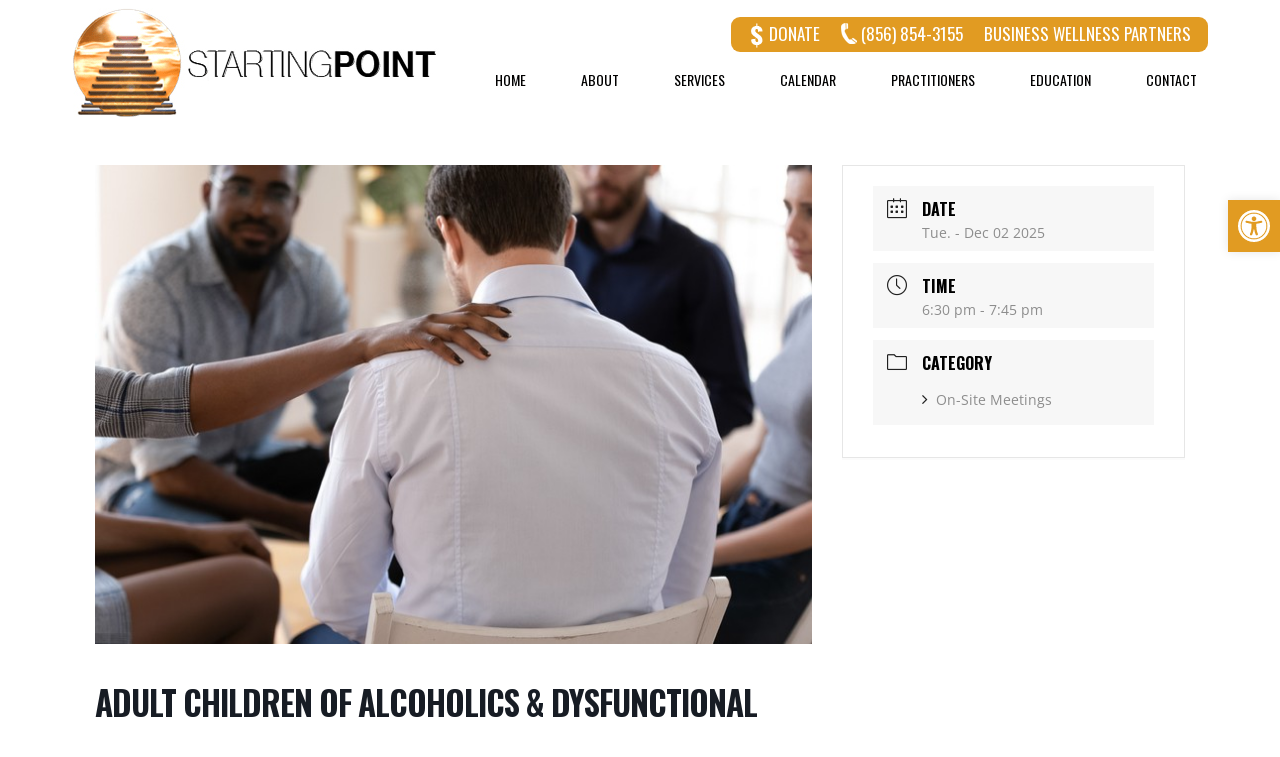

--- FILE ---
content_type: text/css
request_url: https://startingpoint.org/wp-content/uploads/rmp-menu/css/rmp-menu.css?ver=11.36.59
body_size: 2283
content:
/** This file is major component of this plugin so please don't try to edit here. */
#rmp_menu_trigger-60 {
  width: 50px;
  height: 30px;
  position: fixed;
  top: 60px;
  border-radius: 5px;
  display: none;
  text-decoration: none;
  right: 0;
  background: transparent;
  transition: transform 0.5s, background-color 0.5s;
}
#rmp_menu_trigger-60 .rmp-trigger-box {
  width: 30px;
  color: #0a0a0a;
}
#rmp_menu_trigger-60 .rmp-trigger-icon-active, #rmp_menu_trigger-60 .rmp-trigger-text-open {
  display: none;
}
#rmp_menu_trigger-60.is-active .rmp-trigger-icon-active, #rmp_menu_trigger-60.is-active .rmp-trigger-text-open {
  display: inline;
}
#rmp_menu_trigger-60.is-active .rmp-trigger-icon-inactive, #rmp_menu_trigger-60.is-active .rmp-trigger-text {
  display: none;
}
#rmp_menu_trigger-60 .rmp-trigger-label {
  color: #0a0a0a;
  pointer-events: none;
  line-height: 13px;
  font-family: inherit;
  font-size: 14px;
  display: inline;
  text-transform: inherit;
}
#rmp_menu_trigger-60 .rmp-trigger-label.rmp-trigger-label-top {
  display: block;
  margin-bottom: 12px;
}
#rmp_menu_trigger-60 .rmp-trigger-label.rmp-trigger-label-bottom {
  display: block;
  margin-top: 12px;
}
#rmp_menu_trigger-60 .responsive-menu-pro-inner {
  display: block;
}
#rmp_menu_trigger-60 .responsive-menu-pro-inner, #rmp_menu_trigger-60 .responsive-menu-pro-inner::before, #rmp_menu_trigger-60 .responsive-menu-pro-inner::after {
  width: 30px;
  height: 4px;
  background-color: #e19b22;
  border-radius: 4px;
  position: absolute;
}
#rmp_menu_trigger-60.is-active .responsive-menu-pro-inner, #rmp_menu_trigger-60.is-active .responsive-menu-pro-inner::before, #rmp_menu_trigger-60.is-active .responsive-menu-pro-inner::after {
  background-color: #e19b22;
}
#rmp_menu_trigger-60:hover .responsive-menu-pro-inner, #rmp_menu_trigger-60:hover .responsive-menu-pro-inner::before, #rmp_menu_trigger-60:hover .responsive-menu-pro-inner::after {
  background-color: #e19b22;
}
/* Hamburger menu styling */
@media screen and (max-width: 767px) {
  /** Menu Title Style */
  /** Menu Additional Content Style */
  #rmp_menu_trigger-60 {
    display: block;
  }
  #rmp-container-60 {
    position: fixed;
    top: 0;
    margin: 0;
    transition: transform 0.5s;
    overflow: auto;
    width: 100%;
    background-color: #ffffff;
    background-image: url("");
    height: 100%;
    left: 0;
    padding-top: 0px;
    padding-left: 0px;
    padding-bottom: 0px;
    padding-right: 0px;
  }
  #rmp-menu-wrap-60 {
    padding-top: 0px;
    padding-left: 0px;
    padding-bottom: 0px;
    padding-right: 0px;
    background-color: #ffffff;
  }
  #rmp-menu-wrap-60 .rmp-menu, #rmp-menu-wrap-60 .rmp-submenu {
    width: 100%;
    box-sizing: border-box;
    margin: 0;
    padding: 0;
  }
  #rmp-menu-wrap-60 .rmp-submenu-depth-1 .rmp-menu-item-link {
    padding-left: 10%;
  }
  #rmp-menu-wrap-60 .rmp-submenu-depth-2 .rmp-menu-item-link {
    padding-left: 15%;
  }
  #rmp-menu-wrap-60 .rmp-submenu-depth-3 .rmp-menu-item-link {
    padding-left: 20%;
  }
  #rmp-menu-wrap-60 .rmp-submenu-depth-4 .rmp-menu-item-link {
    padding-left: 25%;
  }
  #rmp-menu-wrap-60 .rmp-submenu.rmp-submenu-open {
    display: block;
  }
  #rmp-menu-wrap-60 .rmp-menu-item {
    width: 100%;
    list-style: none;
    margin: 0;
  }
  #rmp-menu-wrap-60 .rmp-menu-item-link {
    height: 40px;
    line-height: 40px;
    font-size: 17px;
    border-bottom: 1px solid #ffffff;
    font-family: inherit;
    color: #002d56;
    text-align: left;
    background-color: #ffffff;
    font-weight: normal;
    letter-spacing: 0px;
    display: block;
    width: 100%;
    text-decoration: none;
    position: relative;
    overflow: hidden;
    transition: background-color 0.5s, border-color 0.5s, 0.5s;
    word-wrap: break-word;
    height: auto;
    padding: 0 5%;
    padding-right: 50px;
  }
  #rmp-menu-wrap-60 .rmp-menu-item-link:after, #rmp-menu-wrap-60 .rmp-menu-item-link:before {
    display: none;
  }
  #rmp-menu-wrap-60 .rmp-menu-item-link:hover {
    color: #002d56;
    border-color: #ffffff;
    background-color: #ffffff;
  }
  #rmp-menu-wrap-60 .rmp-menu-item-link:focus {
    outline: none;
    border-color: unset;
    box-shadow: unset;
  }
  #rmp-menu-wrap-60 .rmp-menu-item-link .rmp-font-icon {
    height: 40px;
    line-height: 40px;
    margin-right: 10px;
    font-size: 17px;
  }
  #rmp-menu-wrap-60 .rmp-menu-current-item .rmp-menu-item-link {
    color: #002d56;
    border-color: #ffffff;
    background-color: #ffffff;
  }
  #rmp-menu-wrap-60 .rmp-menu-current-item .rmp-menu-item-link:hover {
    color: #002d56;
    border-color: #ffffff;
    background-color: #ffffff;
  }
  #rmp-menu-wrap-60 .rmp-menu-subarrow {
    position: absolute;
    top: 0;
    bottom: 0;
    text-align: center;
    overflow: hidden;
    background-size: cover;
    overflow: hidden;
    right: 0;
    border-left-style: solid;
    border-left-color: #ffffff;
    border-left-width: 1px;
    height: 40px;
    width: 40px;
    color: #ffffff;
    background-color: #ffffff;
  }
  #rmp-menu-wrap-60 .rmp-menu-subarrow:hover {
    color: #ffffff;
    border-color: #ffffff;
    background-color: #ffffff;
  }
  #rmp-menu-wrap-60 .rmp-menu-subarrow .rmp-font-icon {
    margin-right: unset;
  }
  #rmp-menu-wrap-60 .rmp-menu-subarrow * {
    vertical-align: middle;
    line-height: 40px;
  }
  #rmp-menu-wrap-60 .rmp-menu-subarrow-active {
    display: block;
    background-size: cover;
    color: #ffffff;
    border-color: #ffffff;
    background-color: #ffffff;
  }
  #rmp-menu-wrap-60 .rmp-menu-subarrow-active:hover {
    color: #ffffff;
    border-color: #ffffff;
    background-color: #ffffff;
  }
  #rmp-menu-wrap-60 .rmp-submenu {
    display: none;
  }
  #rmp-menu-wrap-60 .rmp-submenu .rmp-menu-item-link {
    height: 40px;
    line-height: 40px;
    letter-spacing: 0px;
    font-size: 17px;
    border-bottom: 1px solid #ffffff;
    font-family: inherit;
    font-weight: normal;
    color: #002d56;
    text-align: left;
    background-color: #ffffff;
  }
  #rmp-menu-wrap-60 .rmp-submenu .rmp-menu-item-link:hover {
    color: #002d56;
    border-color: #ffffff;
    background-color: #ffffff;
  }
  #rmp-menu-wrap-60 .rmp-submenu .rmp-menu-current-item .rmp-menu-item-link {
    color: #002d56;
    border-color: #ffffff;
    background-color: #ffffff;
  }
  #rmp-menu-wrap-60 .rmp-submenu .rmp-menu-current-item .rmp-menu-item-link:hover {
    color: #002d56;
    border-color: #ffffff;
    background-color: #ffffff;
  }
  #rmp-menu-wrap-60 .rmp-submenu .rmp-menu-subarrow {
    right: 0;
    border-right: unset;
    border-left-style: solid;
    border-left-color: #1d4354;
    border-left-width: 0px;
    height: 39px;
    line-height: 39px;
    width: 40px;
    color: #fff;
    background-color: inherit;
  }
  #rmp-menu-wrap-60 .rmp-submenu .rmp-menu-subarrow:hover {
    color: #fff;
    border-color: #3f3f3f;
    background-color: inherit;
  }
  #rmp-menu-wrap-60 .rmp-submenu .rmp-menu-subarrow-active {
    color: #fff;
    border-color: #1d4354;
    background-color: inherit;
  }
  #rmp-menu-wrap-60 .rmp-submenu .rmp-menu-subarrow-active:hover {
    color: #fff;
    border-color: #3f3f3f;
    background-color: inherit;
  }
  #rmp-menu-wrap-60 .rmp-menu-item-description {
    margin: 0;
    padding: 5px 5%;
    opacity: 0.8;
    color: #002d56;
  }
  #rmp-search-box-60 {
    display: block;
    padding-top: 0px;
    padding-left: 5%;
    padding-bottom: 0px;
    padding-right: 5%;
  }
  #rmp-search-box-60 .rmp-search-form {
    margin: 0;
  }
  #rmp-search-box-60 .rmp-search-box {
    background: #ffffff;
    border: 1px solid #dadada;
    color: #333333;
    width: 100%;
    padding: 0 5%;
    border-radius: 30px;
    height: 45px;
    -webkit-appearance: none;
  }
  #rmp-search-box-60 .rmp-search-box::placeholder {
    color: #c7c7cd;
  }
  #rmp-search-box-60 .rmp-search-box:focus {
    background-color: #ffffff;
    outline: 2px solid #dadada;
    color: #333333;
  }
  #rmp-menu-title-60 {
    background-color: #ffffff;
    color: #ffffff;
    text-align: left;
    font-size: 15px;
    padding-top: 10%;
    padding-left: 5%;
    padding-bottom: 0%;
    padding-right: 5%;
    font-weight: 400;
    transition: background-color 0.5s, border-color 0.5s, color 0.5s;
  }
  #rmp-menu-title-60:hover {
    background-color: #ffffff;
    color: #ffffff;
  }
  #rmp-menu-title-60 > a {
    color: #ffffff;
    width: 100%;
    background-color: unset;
    text-decoration: none;
  }
  #rmp-menu-title-60 > a:hover {
    color: #ffffff;
  }
  #rmp-menu-title-60 .rmp-font-icon {
    font-size: 15px;
  }
  #rmp-menu-additional-content-60 {
    padding-top: 0px;
    padding-left: 5%;
    padding-bottom: 0px;
    padding-right: 5%;
    color: #ffffff;
    text-align: center;
    font-size: 16px;
  }
}
/**
This file contents common styling of menus.
*/
.rmp-container {
  display: none;
  visibility: visible;
  padding: 0px 0px 0px 0px;
  z-index: 99998;
  transition: all 0.3s;
  /** Scrolling bar in menu setting box **/
}
.rmp-container.rmp-fade-top, .rmp-container.rmp-fade-left, .rmp-container.rmp-fade-right, .rmp-container.rmp-fade-bottom {
  display: none;
}
.rmp-container.rmp-slide-left, .rmp-container.rmp-push-left {
  transform: translateX(-100%);
  -ms-transform: translateX(-100%);
  -webkit-transform: translateX(-100%);
  -moz-transform: translateX(-100%);
}
.rmp-container.rmp-slide-left.rmp-menu-open, .rmp-container.rmp-push-left.rmp-menu-open {
  transform: translateX(0);
  -ms-transform: translateX(0);
  -webkit-transform: translateX(0);
  -moz-transform: translateX(0);
}
.rmp-container.rmp-slide-right, .rmp-container.rmp-push-right {
  transform: translateX(100%);
  -ms-transform: translateX(100%);
  -webkit-transform: translateX(100%);
  -moz-transform: translateX(100%);
}
.rmp-container.rmp-slide-right.rmp-menu-open, .rmp-container.rmp-push-right.rmp-menu-open {
  transform: translateX(0);
  -ms-transform: translateX(0);
  -webkit-transform: translateX(0);
  -moz-transform: translateX(0);
}
.rmp-container.rmp-slide-top, .rmp-container.rmp-push-top {
  transform: translateY(-100%);
  -ms-transform: translateY(-100%);
  -webkit-transform: translateY(-100%);
  -moz-transform: translateY(-100%);
}
.rmp-container.rmp-slide-top.rmp-menu-open, .rmp-container.rmp-push-top.rmp-menu-open {
  transform: translateY(0);
  -ms-transform: translateY(0);
  -webkit-transform: translateY(0);
  -moz-transform: translateY(0);
}
.rmp-container.rmp-slide-bottom, .rmp-container.rmp-push-bottom {
  transform: translateY(100%);
  -ms-transform: translateY(100%);
  -webkit-transform: translateY(100%);
  -moz-transform: translateY(100%);
}
.rmp-container.rmp-slide-bottom.rmp-menu-open, .rmp-container.rmp-push-bottom.rmp-menu-open {
  transform: translateX(0);
  -ms-transform: translateX(0);
  -webkit-transform: translateX(0);
  -moz-transform: translateX(0);
}
.rmp-container::-webkit-scrollbar {
  width: 0px;
}
.rmp-container ::-webkit-scrollbar-track {
  box-shadow: inset 0 0 5px transparent;
}
.rmp-container ::-webkit-scrollbar-thumb {
  background: transparent;
}
.rmp-container ::-webkit-scrollbar-thumb:hover {
  background: transparent;
}
.rmp-container .rmp-menu-wrap .rmp-menu {
  transition: none;
  border-radius: 0;
  box-shadow: none;
  background: none;
  border: 0;
  bottom: auto;
  box-sizing: border-box;
  clip: auto;
  color: #666;
  display: block;
  float: none;
  font-family: inherit;
  font-size: 14px;
  height: auto;
  left: auto;
  line-height: 1.7;
  list-style-type: none;
  margin: 0;
  min-height: auto;
  max-height: none;
  opacity: 1;
  outline: none;
  overflow: visible;
  padding: 0;
  position: relative;
  pointer-events: auto;
  right: auto;
  text-align: left;
  text-decoration: none;
  text-indent: 0;
  text-transform: none;
  transform: none;
  top: auto;
  visibility: inherit;
  width: auto;
  word-wrap: break-word;
  white-space: normal;
}
.rmp-container .rmp-menu-additional-content {
  display: block;
  word-break: break-word;
}
.rmp-container .rmp-menu-title {
  display: flex;
  flex-direction: column;
}
.rmp-container .rmp-menu-title .rmp-menu-title-image {
  max-width: 100%;
  margin-bottom: 15px;
  display: block;
  margin: auto;
  margin-bottom: 15px;
}
button.rmp_menu_trigger {
  z-index: 999999;
  overflow: hidden;
  outline: none;
  border: 0;
  display: none;
  margin: 0;
  transition: transform 0.5s, background-color 0.5s;
  padding: 0;
}
button.rmp_menu_trigger .responsive-menu-pro-inner::before, button.rmp_menu_trigger .responsive-menu-pro-inner::after {
  content: "";
  display: block;
}
button.rmp_menu_trigger .responsive-menu-pro-inner::before {
  top: 10px;
}
button.rmp_menu_trigger .responsive-menu-pro-inner::after {
  bottom: 10px;
}
button.rmp_menu_trigger .rmp-trigger-box {
  width: 40px;
  display: inline-block;
  position: relative;
  pointer-events: none;
  vertical-align: super;
}
.admin-bar .rmp-container, .admin-bar .rmp_menu_trigger {
  margin-top: 32px !important;
}
@media screen and (max-width: 782px) {
  .admin-bar .rmp-container, .admin-bar .rmp_menu_trigger {
    margin-top: 46px !important;
  }
}
/*  Menu Trigger Boring Animation */
.rmp-menu-trigger-boring .responsive-menu-pro-inner {
  transition-property: none;
}
.rmp-menu-trigger-boring .responsive-menu-pro-inner::after, .rmp-menu-trigger-boring .responsive-menu-pro-inner::before {
  transition-property: none;
}
.rmp-menu-trigger-boring.is-active .responsive-menu-pro-inner {
  transform: rotate(45deg);
}
.rmp-menu-trigger-boring.is-active .responsive-menu-pro-inner:before {
  top: 0;
  opacity: 0;
}
.rmp-menu-trigger-boring.is-active .responsive-menu-pro-inner:after {
  bottom: 0;
  transform: rotate(-90deg);
}


--- FILE ---
content_type: text/css
request_url: https://startingpoint.org/wp-content/uploads/siteorigin-widgets/lsow-icon-list-default-fc532ad7339c.css?ver=82e7185b49a4dceef139cc6f83dacae7
body_size: 44
content:
.so-widget-lsow-icon-list-default-fc532ad7339c .lsow-icon-list .lsow-icon-list-item .lsow-image-wrapper img {
  width: 45px;
}
.so-widget-lsow-icon-list-default-fc532ad7339c .lsow-icon-list .lsow-icon-list-item .lsow-icon-wrapper span {
  font-size: 45px;
  color: #666666;
}
.so-widget-lsow-icon-list-default-fc532ad7339c .lsow-icon-list .lsow-icon-list-item .lsow-icon-wrapper span:hover {
  color: #444444;
}

--- FILE ---
content_type: text/css
request_url: https://startingpoint.org/wp-content/themes/vlm/style.css?ver=82e7185b49a4dceef139cc6f83dacae7
body_size: 11627
content:
/*
Theme Name: VLM
Theme URI: 
Author: VisionLine Media
Author URI: https://visionlinemedia.com/
Description:  An original theme.
Version: 1
License: GNU General Public License v2 or later
License URI: LICENSE
Text Domain: wp-bootstrap-starter
Tags: blog, custom-menu, featured-images, threaded-comments, translation-ready, right-sidebar, custom-background, e-commerce, theme-options, sticky-post, full-width-template
*/


body {
font-family: 'Open Sans', sans-serif;
    font-size: 17px;
    line-height: 1.42857143;
	background-image: url('images/page-background.jpg');
	background-repeat: no-repeat;
	background-position: center bottom;
	background-size: contain;
    color: #030303;
	background-color: #fff;
  margin: 0;
  -webkit-font-smoothing: auto;
}

.hustle_module_5 {
    padding: 10px 20px;
    background-color: #000000;
    font-family: 'oswald';
    text-transform: uppercase;
    color: #fff !important;
    font-size: 19px;
    text-transform: uppercase;
    color: #fff;
    border-radius: 10px;
}
.home-badge-text-column {
    height: 150px;
}
.home-quote {
	font-size: 24px;
}
input.lsow-button, button.lsow-button, a.lsow-button, .lsow-button:active, .lsow-button:visited {
    background-color: #f1d097 !important;
    color: #000000 !important;
    font-weight: 700;
    text-transform: none;
    font-family: 'Oswald', sans-serif;
    font-size: 25px;
    letter-spacing: normal;
}
input.lsow-button.lsow-small, button.lsow-button.lsow-small, a.lsow-button.lsow-small, .lsow-button:active.lsow-small, .lsow-button:visited.lsow-small {
    padding: 12px 25px;
    font-size: 18px;
}
.sow-blog article .sow-entry-header .sow-entry-title {
    font-weight: 600;
    line-height: normal;
 
    margin: 0 auto !important;
}
h2 a {
	text-decoration: underline;
}
.small-text {
	font-size: 11px;
}
.cd-float-label input:placeholder-shown:not(:focus) + *, .cd-float-label select:placeholder-shown:not(:focus) + *, .cd-float-label-currency input:placeholder-shown:not(:focus) + * {
  display: none !important;
}
.sp-oval {
	border-radius: 100px;
}
.lsow-icon-list .lsow-icon-list-item {

    margin: 0 0 0 4px !important;
}
.home-flyer {
	text-align: center;
	margin: 0 auto;
}
.lsow-posts-carousel .lsow-posts-carousel-item .lsow-entry-text-wrap {
    min-height: 210px;
}
.wpvl_auto_thumb_box {
    position: relative;
    width: 100% !important;
    height: auto !important;
}
.video_lightbox_auto_anchor_image {
   width: 100% !important;
    height: auto !important;
}
.wpvl_auto_thumb_play {
    position: absolute;
    left: 45%;
    top: 45%;
}
.practitioner-specialties {
	clear: both;
}
.blog-side {
	background-color: #fff;
}
b, strong {
    font-weight: 700;
}
a {
    color: #e19b22;
    text-decoration: none;
    background-color: transparent;
}
.captcha-image svg {
    padding: 0;
    width: 25px;
    height: 25px;
}
textarea.form-control {
    height: 100px;
}
.home-content {
	margin-left: -30px;
	margin-right: -30px
}
.cf7ic_instructions {
	font-size: 12px;
}
.captcha-image {
    border: 1px solid;
    padding: 5px;
    display: inline-block;
    text-align: center;
}
.content-area {
	background-color: #fff;
}
#logo {
	    position: absolute;
	top: 8px;
	z-index: 9999;
}
.home-post-thumbnail {
	-webkit-transition: all 300ms ease-in-out;
-moz-transition: all 300ms ease-in-out;
-ms-transition: all 300ms ease-in-out;
-o-transition: all 300ms ease-in-out;
transition: all 300ms ease-in-out;
}
.home-post-thumbnail:hover {
	filter: brightness(.6);
}
.lsow-portfolio-wrap .lsow-taxonomy-filter .lsow-filter-item a {
    font-size: 14px !important;
    line-height: 24px !important;
    -webkit-transition: all .4s ease-in-out 0s;
    transition: all .4s ease-in-out 0s;
    display: block;
    color: #000 !important;
    padding: 0 15px 0px !important;
}
.lsow-portfolio-wrap .lsow-taxonomy-filter .lsow-filter-item.lsow-active:after {
    content: '';
    position: absolute;
    left: 0;
    bottom: 0;
    border-bottom: 3px solid #ebb421;
    width: 100%;
}
.lsow-portfolio-wrap .lsow-portfolio .lsow-portfolio-item .lsow-project-image img {
    border: 1px solid #000;
}
.lsow-posts-carousel .lsow-posts-carousel-item .lsow-read-more a:not(.lsow-button) {
    color: #000000 !important;
    font-size: 24px !important;
    line-height: 1;
    font-weight: 400 !important;
    text-transform: none !important;
    display: block;
    padding: 0;
    -webkit-transition: color 0.3s ease-in-out 0s;
    transition: color 0.3s ease-in-out 0s;
    text-align: right;
	
	
}
.lsow-posts-carousel .lsow-posts-carousel-item .lsow-read-more a:not(.lsow-button):after {
    display: none !important;

}

.lsow-portfolio-wrap .lsow-portfolio .lsow-portfolio-item .entry-summary {
    margin: 15px auto 0;
    padding: 0;
    font-size: 12px;
    text-align: left;
}
.lsow-portfolio-wrap .lsow-portfolio .lsow-portfolio-item .entry-title a {
    -webkit-transition: all .4s ease-in-out 0s;
    transition: all .4s ease-in-out 0s;
    color: #333;
    font-weight: 400;
    font-size: 16px;
}
.lsow-portfolio-wrap .lsow-portfolio .lsow-portfolio-item .lsow-project-image .lsow-image-info .lsow-post-title {
    padding: 10px;
    font-size: 18px;
    line-height: 28px;
    font-weight: 400;
    color: #fff;
    opacity: 1 !important;
    -webkit-transition: opacity .4s ease-in-out 0s;
    transition: opacity .4s ease-in-out 0s;
}
.lsow-portfolio-wrap .lsow-portfolio .lsow-portfolio-item .lsow-read-more a:not(.lsow-button) {
    color: #fff !important;
    font-size: 12px;
    line-height: 1;
    font-weight: 700;
    text-transform: uppercase;
    display: block;
    padding: 0;
    -webkit-transition: color 0.3s ease-in-out 0s;
    transition: color 0.3s ease-in-out 0s;
    position: relative;
    background-color: #e19b22;
    text-align: center;
    margin: 0px auto 0 auto;
    padding: 5px !important;
    border: 1px solid #e19b22;
    border-radius: 9px;
}
.news-right-sidebar {
    margin: 27px 0 0 0;
}
.wpspw_pro_post_thumb_widget {
	margin-top: 25px;
}

.news-title .widget-title {
	font-size: 24px;
	text-align: center;
	padding-top: 20px;
}
.news-title2 .widget-title {
    font-size: 24px;
    text-align: center;
    margin: 20px 0;
}
.news-title2 .entry-title {
    font-size: 16px;
    font-family: 'open sans';
    text-align: left;
    padding-top: 20px;
}
.testimonials-slider .widget-title {
	font-size: 40px;
	
	padding-top: 20px;
}
.services-title .widget-title {
	font-size: 40px;
	
	padding-top: 20px;
}

.home-events .widget-title {
	font-size: 24px;
	text-align: center;
	padding-top: 20px;
}
.home-badge-text .widget-title {
	font-size: 35px;
	margin: 10px 0 10px 15px;
	padding-top: 20px;
	text-align: center;
}

.home-badge-text {
    font-size: 14px;
    text-align: center;
    margin: 90px auto 0 auto;
    padding: 0 20px !important;
    max-width: 600px;
}
.home-badge:hover {
	filter: brightness(1.2);
}


.home-blog-column {
    width: 31%;
    float: left;
    color: #fff;
    text-align: center;
    margin: 10px 12px;
	font-size: 12px;
}
.home-blog-column a { 
	color: #fff;
}

.home-blog-column .entry-title a {
	color: #99212f;
	font-weight: 700;
	text-transform: uppercase;
font-size: 20px;
	text-shadow: 1px 1px 1px #000;
	
}
.home-blog-column .entry-title {
    margin-bottom: 0;
    line-height: 1.2;
    padding-bottom: 0;
    margin-top: 10px;
    height: 58px;
}
.home .sow-nav-links {
	display: none !important;
}
.home-post-excerpt {
	
	padding: 0px 10px 10px 10px;
}
.news-row2 .post.hentry {
    margin-bottom: 0;
    float: none;
    color: #030303;
    margin: 0px 10px !important;
    font-size: 14px;
    text-align: center;
}
.news-row .post.hentry {
    margin-bottom: 0;
    width: 100%;
    float: none;
    color: #030303;
    margin: 10px 10px;
    font-size: 12px;
}
.home-read-more {
    background-image: url(images/more-link-arrow.png);
    background-position: right;
    background-repeat: no-repeat;
    font-family: 'open sans';
    font-size: 12px;
    color: #060606;
    padding: 20px 15px 20px 20px;
  font-weight: 700;
    background-color: transparent;
    color: #000;
    text-align: right;
}

.post:nth-of-type(2n+1) .post-alternate a {
	color: #00aeef;
	text-transform: uppercase;
	font-weight: 900;
	font-size: 16px;
}
.post:nth-of-type(2n+2) .post-alternate a {
color: #ed1c24;
		text-transform: uppercase;
	font-weight: 900;
		font-size: 16px;
}
.post:nth-of-type(2n+3) .post-alternate a {
color: #777777;
		text-transform: uppercase;
	font-weight: 900;
		font-size: 16px;
}
.post-alternate {
    margin: 10px;
    height: 45px;
}
.post:nth-of-type(2n+1) .entry-content-alternate {
background-color: #a5e6c6;
	padding: 10px 12px;
}
.post:nth-of-type(2n+2) .entry-content-alternate {
background-color: #9bc2df;
	padding: 10px 12px;
}
.post:nth-of-type(2n+3) .entry-content-alternate {
background-color: pink;
	padding: 10px 12px;
}
.entry-content-home {
	    margin: 10px;
}

.page-blog-column {
    width: 31%;
    float: left;
    color: #000;
    text-align: center;
    margin: 10px 12px;
    font-size: 12px;
    min-height: 470px;
}
.page-blog-column .entry-title {
    margin-bottom: 0;
    line-height: 1.2;
    padding-bottom: 0;
    margin-top: 10px;
    height: 58px;
}
.page-blog-column .entry-title a {
	color: #333;
font-size: 18px;
	font-weight: 300;
}

border-bottom: 10px solid #fff;
    margin: 0 15px 0 0;
}
/** Jobs styling **/

body.single-jobs .wrap {
    padding-left: 0;
    padding-right: 0;
  
}
.job-post {
    max-width: 1151px !important;
	  margin-top: 90px !important;
}

/** End Jobs styling **/
.team-column {
    text-align: center;
    width: 22%;
    float: left;
    background-color: #f1f1f1;
    margin: 0 10px 20px 10px;
    border: 1px solid #e7e7e7;
	padding: 10px;
}
.team-name {



}
.team-name a {
font-size: 20px;
	color: #333;
	font-weight: 700;
}
.team-position {
font-size: 16px;
	color: #333;
	font-weight: 400;
}
.team-thumbnail {
    border-radius: 200px !important;
    border: 5px solid #d5d5d5;
    overflow: hidden;
    margin: 0 15px;
}
.team-member-color {
	border-top: 5px solid #d5d5d5;
}
.mec-event-list-modern .mec-event-sharing {

    display: none;
}
.mec-wrap {
    color: #000000;
    background-color: #fff;
    padding: 15px;
}
.mec-calendar .mec-selected-day, .mec-calendar .mec-selected-day:hover {
    background: #e19b22 !important;
    color: #fff;
}
.event-carousel-type2-head .mec-event-carousel-content-type2 {
    margin-top: 15px;
    min-height: 82px;
}
.mec-event-carousel-type2 .owl-next i, .mec-event-carousel-type2 .owl-prev i, .mec-event-carousel-type3 .owl-next i, .mec-event-carousel-type3 .owl-prev i, .mec-event-carousel-type4 .owl-next i, .mec-event-carousel-type4 .owl-prev i {
    font-size: 40px;

}
.mec-owl-theme .owl-nav [class*='owl-'] {
    border: 0;
}
.mec-event-article .event-carousel-type2-head {
    padding: 5px;
    margin-right: -1px;
}
.mec-single-event .mec-event-export-module {
    display: none;
}
.mec-event-grid-classic .mec-event-title a {
    color: #202020 !important;
    transition: all .24s ease;
    font-family: 'open sans' !important;
    font-weight: 700;
    font-size: 15px;
}
.mec-color, .mec-color-before :before, .mec-color-hover:hover, .mec-wrap .mec-color, .mec-wrap .mec-color-before :before, .mec-wrap .mec-color-hover:hover {
    color: #202020 !important;
}
.mec-bg-color, .mec-bg-color-hover:hover, .mec-wrap .mec-bg-color, .mec-wrap .mec-bg-color-hover:hover {
    background-color: #e7a319 !important;
	font-family: 'open sans' !important;
}
.mec-wrap p {
    margin: 0 0 20px 0;
    color: #000000;
    font-size: 15px;
    line-height: 1.8;
    font-family: 'open sans';
}
.event-carousel-type2-head .mec-event-carousel-content-type2 .mec-event-carousel-title {
	font-family: 'open sans' !important;
	font-size: 14px;
	
}
.sp_wpspwpost_static h2.wpspw-post-title a, .sp_wpspwpost_slider h2.wpspw-post-title a {
    font-size: 16px !important;
    line-height: 1px !important;
}
.wpspw_pagination .current {
    border-radius: 10px;
}
.wpspw_pagination a, .wpspw_pagination a {
    color: #fff !important;
    background: #e19b22;
    padding: 7px 10px;
    display: inline-block;
    text-align: center;
    line-height: normal;
    box-shadow: none;
    text-shadow: none;
    font-size: 14px;
    text-transform: uppercase;
    border: 1px solid #e19b22;
    text-decoration: none !important;
    border-radius: 10px;
}
.sp_wpspwpost_static.wpspw-design-2 .wpspw-readmorebtn {
    font-size: 14px;
    border: 1px solid #e19b22;
    display: inline-block;
    margin: 10px 0;
    transition: all .3s ease;
    box-sizing: border-box;
    background-color: #e19b22;
    color: #fff;
    font-weight: 700;
    padding: 5px 15px;
    border-radius: 10px;
}
.sp_wpspwpost_static.wpspw-design-2 .wpspw-readmorebtn:hover {
	background-color: #000;
}
.sp_wpspwpost_static.wpspw-design-2 .wpspw-post-details-wrapper {
    width: 100%;
    float: left;
    background: #fefefe;
    padding: 0px 15px;
    box-sizing: border-box;
}
.wpspw-column, .wpspw-columns {
    padding-left: 5px;
    padding-right: 5px;

}
.wpspw-post-content div {
    padding-bottom: 7px;
    font-size: 12px;
}
.wpspw-post-title a {
    text-decoration: none !important;
    border-bottom: 0px !important;
    font-weight: 700;
    color: #000 !important;
}
.sp_wpspwpost_static.wpspw-design-w3 .wpspw-post-image-bg {
    background: #f1f1f1;
    height: 70px;
    line-height: 0;
    overflow: hidden;
    position: relative;
    width: 100%;
}

.home-row1 {
	padding: 0 15px;
}
.home-row2 {
	padding: 0 15px;
}
.home-row3 {

}
.home-row4 {
	padding: 0 15px;
}
.home-column1 {
	padding: 0;
}
.home-column2 {
	padding: 0;
}
.home-column3 {

}
.home-column4 {
	padding: 0;
}
.post-thumbnail {
	float: right;
	margin: 10px;
}
.post:nth-of-type(2n+1) .post-thumbnail-alternate {
	float: right;
	margin: 0 0px 10px 15px;
}
.post:nth-of-type(2n+2) .post-thumbnail-alternate {
	float: left;
	margin: 0 15px 10px 0;
}
.post:nth-of-type(2n+3) .post-thumbnail-alternate {
	float: right;
	margin: 0 0px 10px 15px;
}
.post:nth-of-type(2n+4) .post-thumbnail-alternate {
	float: left;
	margin: 0 15px 10px 0;
}

.post:nth-of-type(2n+5) .post-thumbnail-alternate {
	float: left;
	margin: 0 15px 10px 0;
}
.post:nth-of-type(2n+6) .post-thumbnail-alternate {
	float: right;
	margin: 0 0px 10px 15px;
}
blockquote {
    margin: 0 0 1rem;
    border-left: 5px solid #333;
    padding: 15px;
background-color: #f1f1f1;
}
.panel-title {
    padding: 10px 15px;
    background-color: #ccc;
    margin: 10px 0;
}
.panel-body {
	padding: 15px;
	border: 1px solid #ccc;
}

.featured {
	overflow: hidden;
}

.embed-responsive {
  position: relative;
  display: block;
  height: 0;
  padding: 0;
  overflow: hidden;
}
.embed-responsive .embed-responsive-item,
.embed-responsive iframe {
  position: absolute;
  top: 0;
  bottom: 0;
  left: 0;
  width: 100%;
  height: 100%;
  border: 0;
	 
}
.embed-responsive-16by9 {
  padding-bottom: 56.25%;
}
#home-section {
    margin-top: 127px;
}
.top-widget {
    float: right;
    margin: 10px 0px 10px 20px;
    position: relative;
    z-index: 999;
}
.top-widget2 {

  float:right;
    color: #c42c3b;
    font-weight: 600;
    font-size: 14px;
    margin: 12px 0px 0px 10px;
    position: relative;
    z-index: 999;
}

.rollover {
    position: absolute;
    z-index: 9;
    top: 0;
	-webkit-transition: all 300ms ease-out;
-moz-transition: all 300ms ease-out;
-ms-transition: all 300ms ease-out;
-o-transition: all 300ms ease-out;
transition: all 300ms ease-out;
}
.rollover:hover {
opacity:0; 
filter:alpha(opacity=0); /* For IE8 and earlier */ 
}


.widget_sp_image:hover {

-webkit-filter: brightness(1.2); filter: brightness(1.2);
}
#header-wrapper {
height: 500px;
width: 100%;
	margin-top: 120px;
}
.content-without-header {
    margin-top: 140px;
}
article,
aside,
details,
figcaption,
figure,
footer,
header,
main,
menu,
nav,
section,
summary {
  display: block;
}

audio,
canvas,
progress,
video {
  display: inline-block;
  vertical-align: baseline;
}

audio:not([controls]) {
  display: none;
  height: 0;
}

[hidden],
template {
  display: none;
}

a {
  background-color: transparent;
}

a:active,
a:hover {
  outline: 0;
}

dfn {
  font-style: italic;
}

mark {
  background: #ff0;
  color: #000;
}

small {
  font-size: 80%;
}

sub,
sup {
  font-size: 75%;
  line-height: 0;
  position: relative;
  vertical-align: baseline;
}

sup {
  top: -0.5em;
}

sub {
  bottom: -0.25em;
}

img {
  border: 0;
}

svg:not(:root) {
  overflow: hidden;
}

figure {
  margin: 1em 2.5rem;
}

hr {
    margin-top: 20px;
    margin-bottom: 20px;
    border: 0;
      border-top: 1px solid #f1d097;
    clear: both;
	max-width: 1287px;
}

button {
  overflow: visible;
}

button,
select {
  text-transform: none;
}

button,
html input[type="button"],
input[type="reset"],
input[type="submit"] {
  -webkit-appearance: button;
  cursor: pointer;
}

button[disabled],
html input[disabled] {
  cursor: default;
}

button::-moz-focus-inner,
input::-moz-focus-inner {
  border: 0;
  padding: 0;
}

input {
  line-height: normal;
}

input[type="checkbox"],
input[type="radio"] {
  box-sizing: border-box;
  padding: 0;
}

input[type="number"]::-webkit-inner-spin-button,
input[type="number"]::-webkit-outer-spin-button {
  height: auto;
}



fieldset {
  border: 1px solid #c0c0c0;
  margin: 0 2px;
  padding: 0.35em 0.625em 0.75em;
}

legend {
  border: 0;
  padding: 0;
}

textarea {
  overflow: auto;
}

optgroup {
  font-weight: bold;
}

table {
  border-collapse: collapse;
  border-spacing: 0;
}

td,
th {
  padding: 0;
}

/*--------------------------------------------------------------
# Typography
--------------------------------------------------------------*/
.widget-title-footer {
	
}
.footer-widget-title {
	color: #fff;
	text-shadow: 1px 1px 1px #000;
	
}
.footer-widget {
	color: #fff;
	text-shadow: 1px 1px 1px #000;
	
}
h1, h2, h3, h4, h5, h6 {

	font-family: 'Oswald', sans-serif;
    font-weight: 700;
		color: #000;

}
h1 {
    font-size: 38px;
    padding: 0 0 10px 0;
    text-transform: uppercase;
    margin: 0 0 10px 0;

}
.homepage-content {
font-size: 19px;
}
.homepage-content h1 {

}
h2 {
  font-size: 24px;
  padding-bottom: 0.3em;
  line-height: 1.25;
}
h3 {
  font-size: 18px;
    line-height: 1.1;
}
h4 {
  font-size: 16px;
   line-height: 1.1;
}
h5 {
    font-size: 24px;
    padding: 10px 0 0 0;
    margin: 0;
    font-weight: 400;
    text-shadow: 1px 1px 1px black;
	   line-height: 1.1;
}
.entry-meta {
	
margin: 10px 0;
}
p {
 
}
h1.entry-title {
    font-size: 35px;
    margin: 20px 0;
}
h2.entry-title {
}
h3.widget-title {
  font-size: 1.2rem;
}
.position {
	font-weight: 700;
	margin: 0 0 15px 0;
	font-size: 19px;
}
.news-row .entry-title {
    height: 20px;
    font-size: 11px;
    padding: 10px 0;
    font-family: 'open sans';
    font-weight: 800;
}
/*--------------------------------------------------------------
# Elements
--------------------------------------------------------------*/
img {
  height: auto;
  /* Make sure images are scaled correctly. */
  max-width: 100%;
  /* Adhere to container width. */
}

figure {
  margin: 1em 0;
  /* Extra wide images within figure tags don't overflow the content area. */
}

table {
  margin: 0 0 1.5em;
  width: 100%;
}

/*--------------------------------------------------------------
# IDX Impress Showcase
--------------------------------------------------------------*/
.idx-wrapper-template-default .col-lg-9 {
	width: 100% !important ;
	-ms-flex: 0 0 100% !important ;
    flex: 0 0 100% !important ;
    max-width: 100% !important ;
}
.idx-wrapper-template-default .widget-area {
	display: none;
}
.impress-showcase-property {
    text-align: left;
    font-size: 14px;
    width: 32% !important;
    float: left;
    margin: 25px 7px;
	background-color: #fff;
	padding: 5px;
	box-shadow: 0 0 10px #000;
	min-height: 415px;
}
.impress-showcase-property span.impress-price {
    font-size: 24px;
    display: block;
    text-decoration: none;
    color: #333;
}
.impress-showcase-property, .impress-showcase-property p {
    text-align: left;
    font-size: 14px;
    color: #333;
}


.impress-row {
    width: auto !important;
    margin-left: -15px !important;
    margin-right: -15px !important;
    max-width: none !important;
}
@media screen and (min-width: 768px) {
	
  body:not(.theme-preset-active) #page-sub-header h1 {
    font-size: 3.750rem;
  }
  body:not(.theme-preset-active) #page-sub-header {
    font-size: 1.25rem;
  }
}
@media screen and (min-width: 992px) {
  #page-sub-header p {
    max-width: 43rem;
    margin: 0 auto;
  }
}
/*--------------------------------------------------------------
## Links
--------------------------------------------------------------*/
/*--------------------------------------------------------------
## Menus
--------------------------------------------------------------*/
.move-over a {
	margin-left: 350px !important;
}
body:not(.theme-preset-active) #masthead .navbar-nav > li > a {
	font-family: 'oswald';
    color: #010000;
padding: 0px 28px 17px 27px;
    font-weight: 400;
    font-size: 14px;
    text-transform: uppercase;
   
    
	 -webkit-transition-duration: 0.3s;
  transition-duration: 0.3s;
  -webkit-transition-property: color, background-color;
  transition-property: color, background-color;
	  white-space: nowrap;
}
body:not(.theme-preset-active) #masthead .navbar-nav > li:first-child > a {

}
body:not(.theme-preset-active) #masthead .navbar-nav > li:last-child > a {

}
body:not(.theme-preset-active) #masthead .navbar-nav > li > a:hover {
  color: #010000;
	background: url(images/menu-bullet.png);
    background-repeat: no-repeat;
    background-position: center bottom;
}


body:not(.theme-preset-active) #masthead .navbar-nav > li.current_page_item > a {
  color: #010000;
}
.dropdown-menu {
    position: absolute;
    top: 100%;
    left: 0;
    z-index: 1000;
    display: none;
    float: left;
    min-width: 10rem;
    padding: .5rem 0;
    margin: .125rem 0 0;
    font-size: 14px;
    color: #212529;
    text-align: left;
    list-style: none;
    background-color: #fff;
    background-clip: padding-box;
    border: 1px solid rgba(0,0,0,.15);
    border-radius: 0;
    text-transform: uppercase;
    box-shadow: 0 0 7px 0px rgba(0, 0, 0, 0.3);
}
.dropdown-item {
	font-family: 'oswald';
    display: block;
    width: 100%;
    padding: .25rem 1.5rem;
    clear: both;
    font-weight: 400;
    text-align: inherit;
    white-space: nowrap;
    background-color: transparent;
    border: 0;
    color: #000;
	 -webkit-transition-duration: 0.3s;
  transition-duration: 0.3s;
  -webkit-transition-property: color, background-color;
  transition-property: color, background-color;
}
.dropdown-item:hover { 
	color: #ccc !important;
}

.dropdown-toggle::after {
    display: none;
}
.navbar-brand {
  height: auto;
}

.navbar-toggle .icon-bar {
  background: #000 none repeat scroll 0 0;
}

.dropdown-menu .dropdown-toggle::after {
  border-bottom: 0.3em solid transparent;
  border-left: 0.3em solid;
  border-top: 0.3em solid transparent;
}

.dropdown.menu-item-has-children .dropdown.menu-item-has-children {
    position: relative;
}

.dropdown.menu-item-has-children .dropdown.menu-item-has-children>.dropdown-menu {
    top: 0;
    left: 100%;
    margin-top: -6px;
    margin-left: -1px;
    -webkit-border-radius: 0 6px 6px 6px;
    -moz-border-radius: 0 6px 6px;
    border-radius: 0 6px 6px 6px;
}
.dropdown.menu-item-has-children .dropdown.menu-item-has-children:hover>.dropdown-menu {
    display: block;
}

.dropdown.menu-item-has-children .dropdown.menu-item-has-children>a:after {
    display: block;
    content: " ";
    float: right;
    width: 0;
    height: 0;
    border-color: transparent;
    border-style: solid;
    border-width: 5px 0 5px 5px;
    border-left-color: #ccc;
    margin-top: 5px;
    margin-right: -10px;
}

.dropdown.menu-item-has-children .dropdown.menu-item-has-children:hover>a:after {
    border-left-color: #fff;
}

.dropdown.menu-item-has-children .dropdown.menu-item-has-children.pull-left {
    float: none;
}

.dropdown.menu-item-has-children .dropdown.menu-item-has-children.pull-left>.dropdown-menu {
    left: -100%;
    margin-left: 10px;
    -webkit-border-radius: 6px 0 6px 6px;
    -moz-border-radius: 6px 0 6px 6px;
    border-radius: 6px 0 6px 6px;
}
.navbar-expand-xl {
    -ms-flex-flow: row nowrap;
    flex-flow: row nowrap;
    -ms-flex-pack: end;
    justify-content: flex-end;
}
/* Small menu. */
.menu-toggle,
.main-navigation.toggled ul {
  display: block;
}

.dropdown-item {
  line-height: 1.2;
  padding-bottom: 0.313rem;
  padding-top: 0.313rem;
	white-space:nowrap;
}

.dropdown-menu {
  min-width: 12.500rem;
}

.dropdown .open .dropdown-menu {
  display: block;
  left: 12.250em;
  top: 0;
}


.dropdown-menu .dropdown-item:hover {
  background: transparent;
}
.dropdown-menu .dropdown-item:focus {
color: #000;
}
.justify-content-end {
    -ms-flex-pack: end!important;
    justify-content: flex-end!important;
}
/* =Top Menu
-------------------------------------------------------------- */
#top-menu-container {
  display: block;
  max-width: 1135px;
  margin: 0 auto;
}
.top-menu {
  float: right;
  margin: 0;
padding: 5px 0px 5px 20px;
  background-color: #e19b22;
  position: relative;
	z-index: 9999;
  top: 17px;
  border-radius: 9px;
}
#top-menu-wrapper {
    width: 100%;
    top: 0px;
    margin: auto;

}
.top-menu li {
	display: inline;
	list-style-type: none;
}

.top-menu li a {
	font-family: 'oswald';
	text-transform: uppercase;
    color: #fff;
    font-size: 17px;
    padding: 0 17px 0 0;
    font-weight: 400;
}
.nav-phone {
	    background-image: url(images/icon-phone.png) !important;
    background-position: 0 0px !important;
    background-repeat: no-repeat !important;
    padding: 0px 0px 25px 20px !important;
}
.nav-donate {
	    background-image: url(images/icon-donate.png) !important;
    background-position: 0 0px !important;
    background-repeat: no-repeat !important;
    padding: 0px 0px 25px 18px !important;
}
.nav-find {
	    background-image: url(images/icon-find-meeting.png) !important;
    background-position: 0 0px !important;
    background-repeat: no-repeat !important;
    padding: 0px 0px 25px 23px !important;
}
.mega-nav-phone {
    background-image: url(images/icon-phone.png) !important;
    background-position: 0 10px !important;
    background-repeat: no-repeat !important;
    padding: 0px 0px 0px 10px !important;
}
.nav-search {
	 background-image: url(images/icon-search.png) !important;
    background-position: 0 12px !important;
    background-repeat: no-repeat !important;
    padding: 10px 0px 10px 20px !important;
}
.mega-nav-search {
    background-image: url(images/icon-search.png) !important;
    background-position: 0 10px !important;
    background-repeat: no-repeat !important;
    padding: 0px 0px 0px 15px !important;
}
.top-menu > li:first-child > a {
	border-left: none;
}
.top-menu li a:hover {
	color: #333;
}
.blog-nav .active:after {
    display: none;
}
.caret {
    display: none;
}
.search-menu a {
	color: #664069!important;
	font-size: 15px !important;
	font-weight: 400 !important;
}

.hover-underline-animation {
   
    margin: 0;
    padding: 0;
	 
   
    background-repeat: no-repeat;
    background-position: 0 8px;
}
.hover-underline-animation a {
    display: inline-block;
    position: relative;
    margin: 0;
    padding: 0;
	
}
.hover-underline-animation a:after {
  content: '';
  position: absolute;
  width: 100%;
  transform: scaleX(0);
  height: 5px;
  bottom: 0;
  left: 0;
  background-color: #1eb6bb;
  transform-origin: bottom left;
  transition: transform 0.20s ease-out;
}

.hover-underline-animation a:hover:after {
  transform: scaleX(1);
  transform-origin: bottom left;
}


.navbar-nav {
  position: relative;
  left: 24px;
  top: 30px;
}
.nav-link {
    display: block;
    padding: .5rem 1rem;
    font-size: 16px;
    color: #333;
	text-transform: uppercase;
	font-weight: 700;
	
}
.navbar-nav .dropdown-menu {
    position: absolute;
    float: none;
}
#main-header {
    position: fixed;
    z-index: 9999;
    width: 100%;
    background-color: #fff;
    padding: 0px 0;
    -webkit-transition: background 300ms ease-in-out;
    -moz-transition: background 300ms ease-in-out;
    -ms-transition: background 300ms ease-in-out;
    -o-transition: background 300ms ease-in-out;
    transition: background 300ms ease-in-out;
    height: 128px;
}
#masthead nav {
  padding-left: 0;
  padding-right: 0;
	
	
}
.site-header {

    height: 30px;
    padding: 5px 0;
    position: relative;
    top: 0px;
   
}
.make-opaque {
	background-color: #fff !important;
}
.navbar-brand {
    display: none;
}
.navbar-brand > a {
  color: rgba(0, 0, 0, 0.9);
  font-size: 1.1rem;
  outline: medium none;
  text-decoration: none;
  color: #fff;
  font-weight: 700;
}

.navbar-brand > a:visited, .navbar-brand > a:hover {
  text-decoration: none;
}

#page-sub-header {
  position: relative;
  padding-top: 5rem;
  padding-bottom: 0;
  text-align: center;
  font-size: 1.25rem;
  background-size: cover !important;
	
}

body:not(.theme-preset-active) #page-sub-header h1 {
  line-height: 1.6;
  font-size: 4rem;
  color: #563e7c;
  margin: 0 0 1rem;
  border: 0;
  padding: 0;
}

#page-sub-header p {
  margin-bottom: 0;
  line-height: 1.4;
  font-size: 1.25rem;
  font-weight: 300;
}
body:not(.theme-preset-active) #page-sub-header p {
color: #212529;
}
a.page-scroller {
  color: #333;
  font-size: 2.6rem;
  display: inline-block;
  margin-top: 2rem;
}


@media screen and (min-width: 37.5em) {
  .menu-toggle {
    display: none;
  }
}
@media screen and (min-width: 769px) {
  .dropdown-menu li > .dropdown-menu {
    right: -9.875rem;
    top: 1.375rem;
  }
}

.site-main .comment-navigation,
.site-main .posts-navigation,
.site-main .post-navigation {
  margin: 0 0 1.5em;
  overflow: hidden;
}

.comment-navigation .nav-previous,
.posts-navigation .nav-previous,
.post-navigation .nav-previous {
  float: left;
  width: 50%;
}

.comment-navigation .nav-next,
.posts-navigation .nav-next,
.post-navigation .nav-next {
  float: right;
  text-align: right;
  width: 50%;
}
.comment-content.card-block {
  padding: 20px;
}

.navigation.post-navigation {
  padding-top: 1.875rem;
}

.post-navigation .nav-previous a,
.post-navigation .nav-next a {
	font-size: 14px;
  border: 0px solid #ddd;
  border-radius: 0;
  display: inline-block;
  padding: 0.313rem 0.875rem;
  text-decoration: none;
}

.post-navigation .nav-next a::after {
  content: " \2192";
}

.post-navigation .nav-previous a::before {
  content: "\2190 ";
}

.post-navigation .nav-previous a:hover,
.post-navigation .nav-next a:hover {
  background: #eee none repeat scroll 0 0;
}
.post-category {
	padding: 0 0 15px 0;
}

/*--------------------------------------------------------------
# Accessibility
--------------------------------------------------------------*/
/* Text meant only for screen readers. */
.screen-reader-text {
  clip: rect(1px, 1px, 1px, 1px);
  position: absolute !important;
  height: 1px;
  width: 1px;
  overflow: hidden;
  word-wrap: normal !important;
  /* Many screen reader and browser combinations announce broken words as they would appear visually. */
}
.screen-reader-text:focus {
  background-color: #f1f1f1;
  border-radius: 3px;
  box-shadow: 0 0 2px 2px rgba(0, 0, 0, 0.6);
  clip: auto !important;
  color: #21759b;
  display: block;
  font-size: 14px;
  font-size: 0.875rem;
  font-weight: bold;
  height: auto;
  left: 0.313rem;
  line-height: normal;
  padding: 0.938rem 1.438rem 0.875rem;
  text-decoration: none;
  top: 0.313rem;
  width: auto;
  z-index: 100000;
  /* Above WP toolbar. */
}

/* Do not show the outline on the skip link target. */
#content[tabindex="-1"]:focus {
  outline: 0;
}

/*--------------------------------------------------------------
# Alignments
--------------------------------------------------------------*/
.alignleft {
  display: inline;
  float: left;
  margin-right: 1.5em;
}

.alignright {
  display: inline;
  float: right;
  margin-left: 1.5em;
}

.aligncenter {
  clear: both;
  display: block;
  margin-left: auto;
  margin-right: auto;
}

a img.alignright {
  float: right;
  margin: 0.313rem 0 1.25rem 1.25rem;
}

a img.alignnone {
  margin: 0.313rem 1.25rem 1.25rem 0;
}

a img.alignleft {
  float: left;
  margin: 0.313rem 1.25rem 1.25rem 0;
}

a img.aligncenter {
  display: block;
  margin-left: auto;
  margin-right: auto;
}

.wp-caption.alignnone {
  margin: 0.313rem 1.25rem 1.25rem 0;
}

.wp-caption.alignleft {
  margin: 0.313rem 1.25rem 1.25rem 0;
}

.wp-caption.alignright {
  margin: 0.313rem 0 1.25rem 1.25rem;
}

/*--------------------------------------------------------------
# Clearings
--------------------------------------------------------------*/
.clear:before,
.clear:after,
.entry-content:before,
.entry-content:after,
.comment-content:before,
.comment-content:after,
.site-header:before,
.site-header:after,
.site-content:before,
.site-content:after,
.site-footer:before,
.site-footer:after {
  content: "";
  display: table;
  table-layout: fixed;
}

.clear:after,
.entry-content:after,
.comment-content:after,
.site-header:after,
.site-content:after,
.site-footer:after {
  clear: both;
}

/*--------------------------------------------------------------
# Widgets
--------------------------------------------------------------*/
.widget {

}
.widget select {
  max-width: 100%;
}

.widget_search .search-form input[type="submit"] {
  display: none;
}

.nav > li > a:focus,
.nav > li > a:hover {
  background-color: #eee;
  text-decoration: none;
}
.half-rule {
  width: 6rem;
  margin: 2.5rem 0;
}
.widget_categories .nav-link {
  display: inline-block;
}

/*--------------------------------------------------------------
# Content
--------------------------------------------------------------*/
/*--------------------------------------------------------------
## Posts and pages
--------------------------------------------------------------*/
#content.site-content {


}
.sticky .entry-title::before {
  content: '\f08d';
  font-family: "Font Awesome\ 5 Free";
  font-size: 1.563rem;
  left: -2.5rem;
  position: absolute;
  top: 0.375rem;
  font-weight: 900;
}

.sticky .entry-title {
  position: relative;
}

.single .byline, .group-blog .byline {
    display: none;
}

.page-content,
.entry-content,
.entry-summary {

}

.page-links {
  clear: both;
  margin: 0 0 1.5em;
}

.page-template-blank-page .entry-content,
.blank-page-with-container .entry-content {
  margin-top: 0;
}

.post.hentry {
  margin-bottom: 0;
}

.posted-on, .byline, .comments-link {
  color: #9a9a9a;
}

.entry-title > a {
  color: inherit;
}

/*--------------------------------------------------------------
## Comments
--------------------------------------------------------------*/
.comment-content a {
  word-wrap: break-word;
}

.bypostauthor {
  display: block;
}

.comment-body .pull-left {
  padding-right: 0.625rem;
}

.comment-list .comment {
  display: block;
}

.comment-list {
  padding-left: 0;
}

.comments-title {
  font-size: 1.125rem;
}

.comment-list .pingback {
  border-top: 1px solid rgba(0, 0, 0, 0.125);
  padding: 0.563rem 0;
}

.comment-list .pingback:first-child {
  border: medium none;
}

/*--------------------------------------------------------------
# Infinite scroll
--------------------------------------------------------------*/
/* Globally hidden elements when Infinite Scroll is supported and in use. */
.infinite-scroll .posts-navigation,
.infinite-scroll.neverending .site-footer {
  /* Theme Footer (when set to scrolling) */
  display: none;
}

/* When Infinite Scroll has reached its end we need to re-display elements that were hidden (via .neverending) before. */
.infinity-end.neverending .site-footer {
  display: block;
}

/*--------------------------------------------------------------
# Media
--------------------------------------------------------------*/
.page-content .wp-smiley,
.entry-content .wp-smiley,
.comment-content .wp-smiley {
  border: none;
  margin-bottom: 0;
  margin-top: 0;
  padding: 0;
}

/* Make sure embeds and iframes fit their containers. */
embed,
iframe,
object {
  max-width: 100%;
}

/*--------------------------------------------------------------
## Captions
--------------------------------------------------------------*/
.wp-caption {
  background: #f1f1f1 none repeat scroll 0 0;
  border: 1px solid #f0f0f0;
  max-width: 96%;
  padding: 0.313rem 0.313rem 0;
  text-align: center;
}
.wp-caption img[class*="wp-image-"] {
  border: 0 none;
  height: auto;
  margin: 0;
  max-width: 100%;
  padding: 0;
  width: auto;
}
.wp-caption .wp-caption-text {
font-size: 14px;
  line-height: 1.063rem;
  margin: 0;
  padding: 0.625rem;
}

.wp-caption-text {
  text-align: center;
}

/*--------------------------------------------------------------
## Galleries
--------------------------------------------------------------*/
.gallery {
  margin-bottom: 1.5em;
}

.gallery-item {
  display: inline-block;
  text-align: center;
  vertical-align: top;
  width: 100%;
}
.gallery-item .gallery-columns-2 {
  max-width: 50%;
}
.gallery-item .gallery-columns-3 {
  max-width: 33.33333%;
}
.gallery-item .gallery-columns-4 {
  max-width: 25%;
}
.gallery-item .gallery-columns-5 {
  max-width: 20%;
}
.gallery-item .gallery-columns-6 {
  max-width: 16.66667%;
}
.gallery-item .gallery-columns-7 {
  max-width: 14.28571%;
}
.gallery-item .gallery-columns-8 {
  max-width: 12.5%;
}
.gallery-item .gallery-columns-9 {
  max-width: 11.11111%;
}

.gallery-caption {
  display: block;
}

/*--------------------------------------------------------------
# Plugin Compatibility
--------------------------------------------------------------*/
/*--------------------------------------------------------------
## Woocommerce
--------------------------------------------------------------*/

mark {
   display: none;
}


.woocommerce-page #header-wrapper {
	display: none;
}
.woocommerce-page .site-main {
	margin-top: 100px;
	
}
.widget_shopping_cart {
    
}
.shop-sidebar-title {
	font-size: 18px;
	text-transform: uppercase;
}
#navContainer {
    margin-top: 100px;
    border: 1px solid #c3c3c3;
    padding: 20px;
	margin-bottom: 20px;
}
#navContainer .nav-link {
    display: block;
    padding: .5rem 1rem;
    font-size: 16px;
    color: #333;
	text-transform: uppercase;
	font-weight: 700;
	border-bottom: 1px solid #ccc;
	
}
.woocommerce-content {
	margin-top: 15px;
}
.woocommerce span.onsale {
    min-height: 3.236em;
    min-width: 3.236em;
    padding: .202em;
    font-size: 1em;
    font-weight: 700;
    position: absolute;
    text-align: center;
    line-height: 3.236;
    top: -.5em;
    left: -.5em;
    margin: 0;
    border-radius: 100%;
    background-color: #333333;
    color: #fff;
    font-size: .857em;
    z-index: 9;
}
.woocommerce form .form-row textarea {
    height: 200px;
    line-height: 1.5;
    display: block;
    box-shadow: none;
    width: 100% !important;
    min-width: 400px;
}
.woocommerce div.product p.price, .woocommerce div.product span.price {
    color: #414141;
    font-size: 1.25em;
    font-weight: 700;
}
.woocommerce ul.products li.product .price {
    color: #414141;
    display: block;
    font-weight: 700;
    margin-bottom: 0.5em;
    font-size: .857em;
}
.shop_table.shop_table_responsive.woocommerce-cart-form__contents button[type="submit"], .form-row.place-order button[type="submit"], .single-product .summary.entry-summary button[type="submit"] {
   
    -webkit-transition: color 0.15s ease-in-out, background-color 0.15s ease-in-out, border-color 0.15s ease-in-out, -webkit-box-shadow 0.15s ease-in-out;
    transition: color 0.15s ease-in-out, background-color 0.15s ease-in-out, border-color 0.15s ease-in-out, -webkit-box-shadow 0.15s ease-in-out;
    -o-transition: color 0.15s ease-in-out, background-color 0.15s ease-in-out, border-color 0.15s ease-in-out, box-shadow 0.15s ease-in-out;
    transition: color 0.15s ease-in-out, background-color 0.15s ease-in-out, border-color 0.15s ease-in-out, box-shadow 0.15s ease-in-out;
    transition: color 0.15s ease-in-out, background-color 0.15s ease-in-out, border-color 0.15s ease-in-out, box-shadow 0.15s ease-in-out, -webkit-box-shadow 0.15s ease-in-out;
    padding: 0.5rem 1.25rem;
    color: #fff;
    background-color: #000000;
    border-color: #000000;
    float: right;

}
.woocommerce #respond input#submit, .woocommerce a.button, .woocommerce button.button, .woocommerce input.button {
    color: #ffffff;
    background-color: #000;
}
.woocommerce-cart-form .shop_table .coupon .input-text {
  width: 8.313rem !important;
}

.variations_form .variations .value > select {
  margin-bottom: 0.625rem;
}

.woocommerce-MyAccount-content .col-1,
.woocommerce-MyAccount-content .col-2 {
  max-width: 100%;
}

/*--------------------------------------------------------------
## Elementor
--------------------------------------------------------------*/
.elementor-page article .entry-footer {
  display: none;
}

.elementor-page.page-template-fullwidth #content.site-content {
  padding-bottom: 0;
  padding-top: 0;
}

.elementor-page .entry-content {
  margin-top: 0;
}

/*--------------------------------------------------------------
## Visual Composer
--------------------------------------------------------------*/
.vc_desktop article .entry-footer {
  display: none;
}

.vc_desktop #content.site-content {
  padding-bottom: 0;
  padding-top: 0;
}

.vc_desktop .entry-content {
  margin-top: 0;
}
.widget_search {
	margin-bottom: 20px;
}
/*--------------------------------------------------------------
# Footer
--------------------------------------------------------------*/
/* =Footer Menu

----------------------------------------------------------- */

.footer-menu {
	margin-left: 0;
    padding: 0;
}

.footer-menu li {
	display: inline;
	list-style-type: none;
}
.footer-menu li a {
	border-left: 1px solid #333;
	color: #333;
	padding: 0 8px;
}
.footer-menu > li:first-child > a {
    border-left: none;
    padding: 0 8px 0 0;
}
.footer-menu li a:hover {
	color: #222;
}
.footer-menu > li:first-child > a {
	border-left: none;
	padding: 0 8px 0 0;
}

.mapp-layout{
  width:100% !important;
  overflow: hidden;
}
.mapp-dir-addr {
    width: 100% !important;

}
.mapp-dir-arrows {
    width: 10px;
    height: 12px;
    background-position: -10px -489px;
    position: relative;
    top: 0px;
    left: 97%;
}

#blog-footer {
	
	padding: 15px 0;
}

.copyright a {
		font-size: 10px;
	color: #fff;
}
.copyright {
		color: #fff;
  font-size:10px;
  margin-bottom: 0;
  text-align: right;
}

.footer-1 {

  padding-left: 0;
}
.footer-1 .footer-widget-title {

}
.footer-2 {

}
.footer-2 .footer-widget-title {
	font-size: 24px;
}
.footer-3 {
font-size: 19px;
	font-family: 'oswald';
	text-align: right;
}
.footer-3 .footer-widget-title {
	font-size: 30px;
}
.footer-3 a {
color: #fff;
}
.mapp-layout .mapp-iw * {
    text-shadow: none;
}



/*--------------------------------------------------------------
# For Smart Slider
--------------------------------------------------------------*/

.n2-ss-layer[data-sstype="col"] {
    margin: 10px 0px !important;
}
div#n2-ss-4 .n2-ss-control-bullet {
    visibility: hidden;
    text-align: center;
    justify-content: center;
    z-index: 14;
    left: 80px;
}
div#n2-ss-6 .n2-ss-control-bullet {
   visibility: hidden;
    text-align: center;
    justify-content: center;
    z-index: 14;
    left: 80px;
}
#n2-ss-3-arrow-next {
    background-image: url(images/arrow-next.png) !important;
    background-repeat: no-repeat !important;
    height: 20px !important;
    width: 23px !important;
}
#n2-ss-3-arrow-previous {
    background-image: url(images/arrow-previous.png) !important;
    background-repeat: no-repeat !important;
    background-position: top center !important;
   left: 220px !important;
  height: 20px !important;
    width: 38px !important;

}
.home-hero {
	display: block;
}
.home-hero-1151 {
		display: none;
	}
.home-overlay {
    position: absolute;
    width: 100%;
    z-index: 99;
    top: 0;
	background-color: transparent !important;
}
.page-template-landing-page #main-header {
	display: none;
}
.page-template-landing-page #blog-footer {
	display: none;
}
.landing-page-content {
	margin-top: 0;
}

.cvwp-video-player {
    margin: 20px 0;
}
.home .lsow-container ul.slick-dots li button:hover, .home .lsow-container ul.slick-dots li.slick-active button {
	background-image: url('images/btn-off.png') !important;
  border: 0px !important;
		background-position: top center;
	background-repeat: no-repeat;
}
.lsow-container ul.slick-dots li button {
	background-image: url('images/btn-on.png') !important;
    border: 0px !important;
    width: 20px !important;
    height: 20px !important;
	background-position: top center;
	background-repeat: no-repeat;
}

/*--------------------------------------------------------------
# Media Query
--------------------------------------------------------------*/
/*--------------------------------------------------------------
## Notebook
--------------------------------------------------------------*/
@media only screen and (max-width: 1800px) {

  html {
    font-size: 95%;
  }
	.home-content {
  margin-left: -15px;
  margin-right: -15px;
}
	h1 {
  font-size: 34px;
}
}
@media screen and (max-width: 1540px) {
	#header-wrapper {
    height: 400px;
    width: 100%;
}
}
@media screen and (max-width: 1199px) {
body:not(.theme-preset-active) #masthead .navbar-nav > li > a {
    padding: 0px 14px 17px 12px;
}
.news-row2 .post.hentry {

}
	.footer-3 .footer-widget-title {
  font-size: 27px;
}
	#header-wrapper {
    height: 300px;
    width: 100%;
}
	
	#top-menu-container {
    display: block;
    max-width: 950px;
    margin: 0 auto;
}
	.navbar-collapse {
    flex-basis: 0;
}
	.navbar-expand-xl .navbar-nav {
    -ms-flex-direction: row;
    flex-direction: row;
}
	.navbar-expand-xl .navbar-toggler {
    display: none;
}
	.navbar-collapse {
    display: flex !important;
}
  .navbar-dark .dropdown-item {
    color: #fff;
  }

	.impress-showcase-property {
    text-align: left;
    font-size: 14px;
    width: 31% !important;
    float: left;
    margin: 25px 7px;
	background-color: #fff;
	padding: 5px;
	box-shadow: 0 0 10px #000;
	min-height: 405px;
}
	.home-blog-column {
    width: 30%;
}
		.page-blog-column {
    width: 30%;
}
	.home-hero {
		display: none;
	}
	.home-badge-text2 {
    font-size: 16px;
    text-align: center;
    margin: 0 auto;
    padding: 0 20px !important;
    max-width: 780px;
    position: relative;
    top: -270px;
    color: #fef200;
}
	.second-badge-row {
    margin: -195px 0;
}
}
/*--------------------------------------------------------------
## Netbook
--------------------------------------------------------------*/
@media only screen and (max-width: 1024px) {
  html {
    font-size: 90%;
  }
}
/*--------------------------------------------------------------
## iPad
--------------------------------------------------------------*/
@media screen and (max-width: 991px) {
	.home-badge-text-column {
    height: auto;
}
.footer-widget-title {
    color: #000;
    text-shadow: none;
}	
	.footer-widget {
    color: #000;
    text-shadow: none;
}
	.footer-3 a {
    color: #000;
}
	#logo {
  position: absolute;
  top: 5px;
  z-index: 9999;
  width: 225px;
}
	.footer-2 .footer-widget-title {
  color: #000;
  text-shadow: none;
  padding: 15px 0;
}
	.footer-3 {
  font-size: 22px;
  font-family: 'oswald';
  text-align: left;
}
	#header-wrapper {
    height: 250px;
    width: 100%;
}
	#top-menu-container {
    display: block;
    max-width: 750px;
    margin: 0 auto;
}
	.impress-showcase-property {
    width: 31% !important;
    min-height: 315px;
}



  #masthead .navbar-nav > li > a {
    padding-bottom: 0.625rem;
    padding-top: 0.313rem;
  }

  .navbar-light .navbar-toggler {
    border: medium none;
    outline: none;
  }
		.team-name a {
    font-size: 18px;

}
	.page-blog-column {
    width: 29%;
}
#navContainer {
    margin: 10px;
}
	
	.home-badge-text2 {
    font-size: 15px;
    text-align: center;
    margin: 0 auto;
    padding: 0 20px !important;
    max-width: 780px;
    position: relative;
    top: -210px;

}
}

@media only screen and (max-width: 960px) {
  html {
    font-size: 85%;
  }
}

/*--------------------------------------------------------------
## iPad
--------------------------------------------------------------*/
@media only screen and (max-width: 767px) {
	#main-header {
  height: 100px;
}
	h1 {
  font-size: 30px;
}
	#logo {
  width: 200px;
		top: 30px;
}
	.top-menu li a {
  font-family: 'oswald';
  text-transform: uppercase;
  color: #e19b22;
  font-size: 12px;
  padding: 0 17px 0 0;
  font-weight: 400;
}
	.nav-phone, .nav-find, .nav-donate {
  background-image: none !important;

  padding: 0px 0px 0px 10px !important;
}
	.top-menu {
  float: right;
  margin: 0;
  padding: 5px 0px 5px 20px;
  background-color: #fff;
  position: relative;
  z-index: 9999;
  top: 0;
  border-radius: 0;
}
	#home-section {
  margin-top: 100px;
}
	#header-wrapper {
    height: 180px;
    width: 100%;
		margin-top: 100px;
}

  #masthead .navbar-nav > li > a {
    padding-bottom: 0.938rem;
    padding-top: 0.938rem;
  }	
	
	#top-menu-container {
    display: block;
    max-width: 100%;
    margin: 0 15px;
}
	.home .post.hentry {
    width: 100%;
    float: none;
}
		.home-post-thumbnail img {
		    width: 100%;
	}
	.home-column3 {

}
		.navbar-collapse {
    flex-basis: 100%;
}
	.collapse:not(.show) {
    display: none;
}
.navbar-expand-xl .navbar-nav {
    -ms-flex-direction: column;
    flex-direction: column;
}
	.navbar-expand-xl .navbar-toggler {
    display: none;
		  
}

	.home-blog-column .entry-title {
    margin-bottom: 0;
    line-height: 1.2;
    padding-bottom: 0;
    margin-top: 10px;
    height: auto;
}
	.page-blog-column {
    width: 100%;
    float: none;
			   margin: 20px 6px;
  
}
	.page-blog-column .entry-title {
    margin-bottom: 0;
    line-height: 1.2;
    padding-bottom: 0;
    margin-top: 10px;
    height: auto;
}
	/** This lets the third badge be centered on mobile **/
	.panel-grid-cell:nth-child(odd) {
margin: 0 auto !important;
}

  html {
    font-size: 80%;
  }
.footer-2 {
    width: 100%;
    padding: 10px !important;
}
#rmp-menu-wrap-60 .rmp-menu-item-link {
    font-family: 'oswald' !important;
    text-transform: uppercase;
}	
	#rmp-container-60 {
    position: fixed;
    background-color: #fff !important;
    background-image: url('');
		top: 100px;

}
.rmp-menu-item-link {
    height: 40px;
    line-height: 40px;
    font-size: 17px;
    border-bottom: 0;
    font-family: inherit;
    text-align: left;
		 color: #000 !important;
   background-color: #fff !important;
    font-weight: normal;
		border-bottom: 0 !important; 
}

	#rmp-menu-wrap-60 .rmp-menu-subarrow {
    display: none;
}
		.search-menu {
		display: none !important;
	}
	.post-thumbnail {
    float: right;
    margin: 10px;
    max-width: 50%;
}
			.navbar-collapse {
    display: none !important;
}
	.team-column {
    text-align: center;
    width: 45%;
    float: left;
    background-color: #f1f1f1;
    margin: 0 10px 20px 10px;
    border: 1px solid #e7e7e7;
    padding: 10px;
}
	.team-name a {
    font-size: 17px;

}
	.impress-showcase-property {
    width: 100% !important;
    min-height: auto;
    float: none;
}
	.alignright {
 max-width: 50%
}
		.alignleft {
 max-width: 50%
}
	
	.home-badge-text2 {
    font-size: 13px;
    text-align: center;
    margin: 0 auto;
    padding: 0 20px !important;
    max-width: 780px;
    position: relative;
    top: -180px;
}
	.home-badge-text2 .widget-title {
    font-size: 30px;
}
	.second-badge-row {
    margin: -165px 0;
}
}

@media only screen and (max-width: 680px) {
	.home-badge-text2 {
    font-size: 12px;
    text-align: center;
    margin: 0 auto;
    padding: 0 20px !important;
    max-width: 90%;
    position: relative;
    top: -180px;
}
.second-badge-row {
    margin: 0px 0;
}
}

@media only screen and (max-width: 641px) {
	.sp_wpspwpost_static.wpspw-design-2 .wpspw-medium-4 .wpspw-post-image-bg {
    height: 350px;
}
	
#header-wrapper {
    height: 140px;
    width: 100%;
}	
.footer-widget-title {
    color: #000;
    text-shadow: none;
}	
	.footer-widget {
    color: #000;
    text-shadow: none;
}
	.footer-3 a {
    color: #000;
}
}
/*--------------------------------------------------------------
## iPad
--------------------------------------------------------------*/
@media only screen and (max-width: 480px) {

	#header-wrapper {
    height: 100px;
    width: 100%;
}
  html {
    font-size: 75%;
  }
		.sp_wpspwpost_static.wpspw-design-2 .wpspw-medium-4 .wpspw-post-image-bg {
    height: 250px;
}
		.post-thumbnail {
    float: none;
    margin: 10px;
    max-width: 100%;
}
}
@media only screen and (max-width: 320px) {
.sp_wpspwpost_static.wpspw-design-2 .wpspw-medium-4 .wpspw-post-image-bg {
    height: 200px;
}
}

a {
outline: medium none !important;
}
.form-control {
    display: block;
    width: 100%;
    height: auto;
    padding: 2px 5px;
    font-size: 12px;
    font-weight: 400;
    line-height: 1.5;
    color: #495057;
    background-color: #fff;
    background-clip: padding-box;
    border: 1px solid #e7a319;
    border-radius: 0.25rem;
    transition: border-color .15s ease-in-out,box-shadow .15s ease-in-out;
}
.form-control:focus {
  border-color: #ced4da;
  -webkit-box-shadow: none;
  box-shadow: none;
}
input[type="search"]::-webkit-search-cancel-button,
input[type="search"]::-webkit-search-decoration {
  -webkit-appearance: none;
}
.search-form {
    background-color: #fff;
    border: 0 !important;
    border-right: 0;
    padding: 5px;
    width: 100%;
}
.btn-search {
    background-image: url(images/icon-search.png);
    background-repeat: no-repeat;
   background-position: 0 -3px;
    background-color: #fff;
    border: 1px #ccc solid !important;
    border-left: 0 !important;
    height: 19px;
    border: 0 !important;
}
::placeholder { /* Chrome, Firefox, Opera, Safari 10.1+ */
  color: #e19b22 !important;
	font-size: 12px;
  opacity: 1; /* Firefox */
}

:-ms-input-placeholder { /* Internet Explorer 10-11 */
 color: #e19b22 !important;
	font-size: 12px;
}

::-ms-input-placeholder { /* Microsoft Edge */
   color: #e19b22 !important;
	font-size: 12px;
}
.btn {
    display: inline-block;
    font-weight: 400;
    text-align: center;
    white-space: nowrap;
    vertical-align: middle;
    -webkit-user-select: none;
    -moz-user-select: none;
    -ms-user-select: none;
    user-select: none;
    border: 1px solid transparent !important;
    padding: 0.375rem 0.75rem;
    font-size: 1rem;
    line-height: 1.5;
    border-radius: 0;
    transition: color 0.15s ease-in-out, background-color 0.15s ease-in-out, border-color 0.15s ease-in-out, box-shadow 0.15s ease-in-out;
}
.btn-primary, .btn-success, input[type="button"], input[type="reset"], input[type="submit"], .btn-outline-primary, .button.add_to_cart_button, .wc-proceed-to-checkout .checkout-button.button, .price_slider_amount button[type="submit"] {
    border-color: #daa02b !important;
	background-color: #daa02b!important;
	margin: 20px 0;
	border-radius: 6px;
}
.wpcf7-submit {
    font-size: 14px !important;
    text-transform: uppercase;
    font-weight: 700;
    padding: 3px 30px !important;
}
.wpcf7-checkbox{
	border: 0;
}


input-group > :not(:last-child).custom-select, .input-group > :not(:last-child).form-control{
font-size: 11px;
} 
.btn:active {
 
	box-shadow: none !important;
}
a {
outline: medium none !important;
}
.btn:focus {
  outline: none !important; 
	box-shadow: none !important; 

}

@media (min-width: 1200px) {
.container {
    max-width: 1151px;
}
}
.wpcf7 .wpcf7-recaptcha iframe {
    max-height: 80px;
}

.wc-stripe-elements-field, .wc-stripe-iban-element-field {
    width: 100%;
}
#add_payment_method #payment ul.payment_methods .stripe-card-group, .woocommerce-checkout #payment ul.payment_methods .stripe-card-group {
    position: relative;
    width: 100%;
}
.captcha-image label > input + svg {
  cursor: pointer;
  color: #e19b22;
}

--- FILE ---
content_type: application/javascript; charset=utf-8
request_url: https://startingpoint.org/wp-content/plugins/livemesh-siteorigin-widgets/includes/widgets/lsow-icon-list-widget/js/icon-list.min.js?ver=1.70.2
body_size: -40
content:
jQuery(function(i){i(".lsow-icon-list .lsow-icon-list-item").powerTip({placement:"n"})});